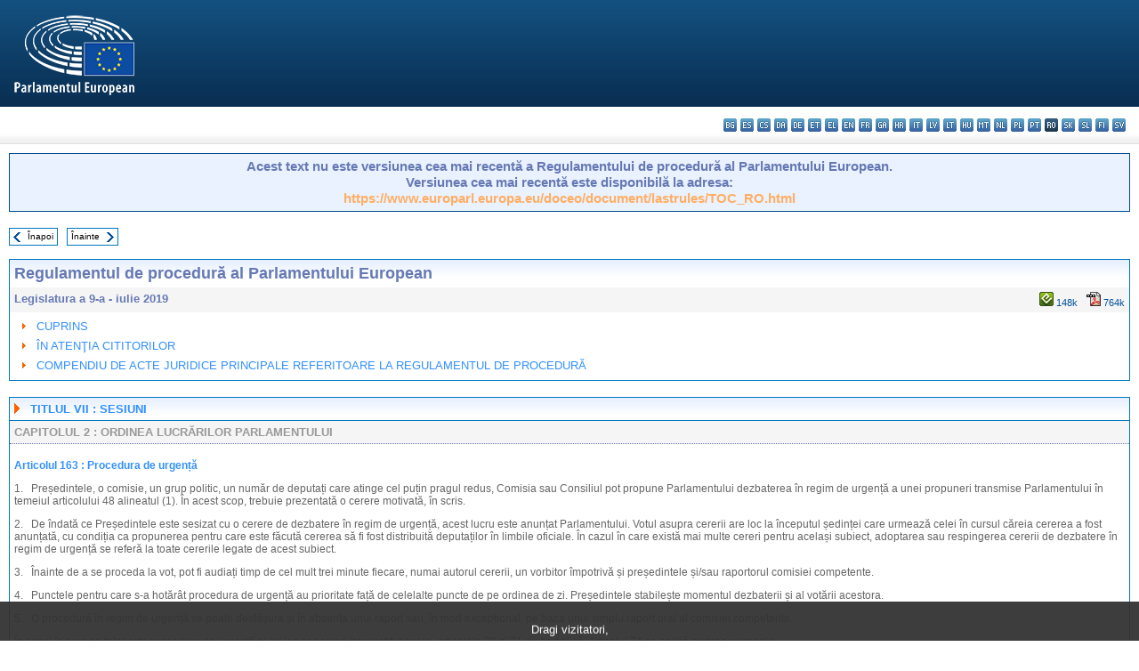

--- FILE ---
content_type: text/html; charset=UTF-8
request_url: https://www.europarl.europa.eu/doceo/document/RULES-9-2019-07-02-RULE-163_RO.html
body_size: 1864
content:
<!DOCTYPE html>
<html lang="en">
<head>
    <meta charset="utf-8">
    <meta name="viewport" content="width=device-width, initial-scale=1">
    <title></title>
    <style>
        body {
            font-family: "Arial";
        }
    </style>
    <script type="text/javascript">
    window.awsWafCookieDomainList = [];
    window.gokuProps = {
"key":"AQIDAHjcYu/GjX+QlghicBgQ/7bFaQZ+m5FKCMDnO+vTbNg96AGMf6bGuw9mDE9eyBCEMKniAAAAfjB8BgkqhkiG9w0BBwagbzBtAgEAMGgGCSqGSIb3DQEHATAeBglghkgBZQMEAS4wEQQMmnnQ9WfkpQc3fug0AgEQgDsAQF9NEt2/jo5Sc2Lxq/TmfDUwU2A472D8EU2hY1A6vahKX/mrrKco8Mbrl6Xbf4iRd1Ek87aXuadEDg==",
          "iv":"D549KwEmhwAABsng",
          "context":"bAYIYj0CyV99LSq//fWKuarDDUiXR9y57xVrO7LaJzyP15vSDhigpiIKpHqdSOreJmCfp4c7TxNnfP99l7d7tmpmnhR9UgRDMCqb5bM35hnnBV9NZ4qpLKM4yX4PCIv0D9jlovq9Wuo8Z3GS86A2rLAeGmJuXhMfDzBK85gn+u6Re5MRLxfL8++HVV71DyB5MHGaPs6/9wxdUU742qZ0ESa65b4Y37BRDOxnfI8NIzc+P8wjPoji0mxtfx8OKc0sXqbH9l7mX4SV/2jlA5jPkZvzQeIqK7vWFU6ctc7P8lN4K/ynGosmUd18pzG0HiTtlYo8GEIIeWY6UznH+tcSbVeMMDac2rAX85vr+XjBPbFaH89nAFklEmtQbm6YSUth1g8ThQfz+USVyZM2v2f34vuw"
};
    </script>
    <script src="https://e3c1b12827d4.5ce583ec.us-east-2.token.awswaf.com/e3c1b12827d4/d7f65e927fcd/f9998b2f6105/challenge.js"></script>
</head>
<body>
    <div id="challenge-container"></div>
    <script type="text/javascript">
        AwsWafIntegration.saveReferrer();
        AwsWafIntegration.checkForceRefresh().then((forceRefresh) => {
            if (forceRefresh) {
                AwsWafIntegration.forceRefreshToken().then(() => {
                    window.location.reload(true);
                });
            } else {
                AwsWafIntegration.getToken().then(() => {
                    window.location.reload(true);
                });
            }
        });
    </script>
    <noscript>
        <h1>JavaScript is disabled</h1>
        In order to continue, we need to verify that you're not a robot.
        This requires JavaScript. Enable JavaScript and then reload the page.
    </noscript>
</body>
</html>

--- FILE ---
content_type: text/html;charset=UTF-8
request_url: https://www.europarl.europa.eu/doceo/document/RULES-9-2019-07-02-RULE-163_RO.html
body_size: 4000
content:
<!DOCTYPE html PUBLIC "-//W3C//DTD XHTML 1.0 Transitional//EN" "http://www.w3.org/TR/xhtml1/DTD/xhtml1-transitional.dtd">
<html xmlns="http://www.w3.org/1999/xhtml" xml:lang="ro" lang="ro"><head><meta http-equiv="Content-Type" content="text/html; charset=UTF-8" /><meta http-equiv="Content-Language" content="ro" />

<title>Regulamentul de procedură al Parlamentului European - Articolul 163 - Procedura de urgență - iulie 2019</title><meta name="title" content="Regulamentul de procedură al Parlamentului European - Articolul 163 - Procedura de urgență - iulie 2019" /><meta name="language" content="ro" />

<meta name="robots" content="noindex, nofollow, noodp, noydir, notranslate, noarchive" /><meta name="copyright" content="© Uniunea Europeană, 2019 - Sursa: Parlamentul European" /><meta name="available" content="02-07-2019" /><meta name="sipade-leg" content="9" /><meta name="sipade-type" content="RULES-EP" /><meta property="og:title" content="Regulamentul de procedură al Parlamentului European - Articolul 163 - Procedura de urgență - iulie 2019" /><meta property="og:image" content="https://www.europarl.europa.eu/website/common/img/icon/sharelogo_facebook.jpg" />

<link rel="canonical" href="https://www.europarl.europa.eu/doceo/document/lastrules/RULE-163_RO.html" />

<link href="/doceo/data/css/style_common.css" rel="stylesheet" type="text/css" /><link href="/doceo/data/css/style_common_print.css" rel="stylesheet" type="text/css" /><link href="/doceo/data/css/style_sipade.css" rel="stylesheet" type="text/css" /><link href="/doceo/data/css/style_activities.css" rel="stylesheet" type="text/css" /><link href="/doceo/data/css/common_sides.css" type="text/css" rel="stylesheet" /><link href="/doceo/data/css/style_sipade_oj_sched.css" type="text/css" rel="stylesheet" />
<script src="/doceo/data/js/overlib.js" type="text/javascript"> </script>
<script src="/doceo/data/js/swap_images.js" type="text/javascript"> </script>
<script src="/doceo/data/js/sipade.js" type="text/javascript"> </script>
<script src="/doceo/data/js/jquery-1.4.4.js" type="text/javascript"> </script>
<script src="/doceo/data/js/sipade-OJ-SYN.js" type="text/javascript"> </script><!--ATI analytics script--><script type="text/javascript" data-tracker-name="ATInternet" defer data-value="/website/webanalytics/ati-doceo.js" src="//www.europarl.europa.eu/website/privacy-policy/privacy-policy.js" ></script></head><body bgcolor="#FFFFFF"><div id="overDiv" style="position:absolute; visibility:hidden; z-index:1000;"> </div><a name="top"></a><table cellpadding="0" cellspacing="0" border="0" width="100%"><tr><td><div id="header_sides" class="new">
<a href="/portal/ro"><img alt="Înapoi la portalul Europarl" title="Înapoi la portalul Europarl" src="/doceo/data/img/EP_logo_neg_RO.png" /></a><h3 class="ep_hidden">Choisissez la langue de votre document :</h3><ul class="language_select">
            <li><a title="bg - български" class="bg on" href="/doceo/document/RULES-9-2019-07-02-RULE-163_BG.html">bg - български</a></li>
            <li><a title="es - español" class="es on" href="/doceo/document/RULES-9-2019-07-02-RULE-163_ES.html">es - español</a></li>
            <li><a title="cs - čeština" class="cs on" href="/doceo/document/RULES-9-2019-07-02-RULE-163_CS.html">cs - čeština</a></li>
            <li><a title="da - dansk" class="da on" href="/doceo/document/RULES-9-2019-07-02-RULE-163_DA.html">da - dansk</a></li>
            <li><a title="de - Deutsch" class="de on" href="/doceo/document/RULES-9-2019-07-02-RULE-163_DE.html">de - Deutsch</a></li>
            <li><a title="et - eesti keel" class="et on" href="/doceo/document/RULES-9-2019-07-02-RULE-163_ET.html">et - eesti keel</a></li>
            <li><a title="el - ελληνικά" class="el on" href="/doceo/document/RULES-9-2019-07-02-RULE-163_EL.html">el - ελληνικά</a></li>
            <li><a title="en - English" class="en on" href="/doceo/document/RULES-9-2019-07-02-RULE-163_EN.html">en - English</a></li>
            <li><a title="fr - français" class="fr on" href="/doceo/document/RULES-9-2019-07-02-RULE-163_FR.html">fr - français</a></li>
            <li><a title="ga - Gaeilge" class="ga on" href="/doceo/document/RULES-9-2019-07-02-RULE-163_GA.html">ga - Gaeilge</a></li>
            <li><a title="hr - hrvatski" class="hr on" href="/doceo/document/RULES-9-2019-07-02-RULE-163_HR.html">hr - hrvatski</a></li>
            <li><a title="it - italiano" class="it on" href="/doceo/document/RULES-9-2019-07-02-RULE-163_IT.html">it - italiano</a></li>
            <li><a title="lv - latviešu valoda" class="lv on" href="/doceo/document/RULES-9-2019-07-02-RULE-163_LV.html">lv - latviešu valoda</a></li>
            <li><a title="lt - lietuvių kalba" class="lt on" href="/doceo/document/RULES-9-2019-07-02-RULE-163_LT.html">lt - lietuvių kalba</a></li>
            <li><a title="hu - magyar" class="hu on" href="/doceo/document/RULES-9-2019-07-02-RULE-163_HU.html">hu - magyar</a></li>
            <li><a title="mt - Malti" class="mt on" href="/doceo/document/RULES-9-2019-07-02-RULE-163_MT.html">mt - Malti</a></li>
            <li><a title="nl - Nederlands" class="nl on" href="/doceo/document/RULES-9-2019-07-02-RULE-163_NL.html">nl - Nederlands</a></li>
            <li><a title="pl - polski" class="pl on" href="/doceo/document/RULES-9-2019-07-02-RULE-163_PL.html">pl - polski</a></li>
            <li><a title="pt - português" class="pt on" href="/doceo/document/RULES-9-2019-07-02-RULE-163_PT.html">pt - português</a></li>
            <li class="ro selected" title="ro - română">ro - română</li>
            <li><a title="sk - slovenčina" class="sk on" href="/doceo/document/RULES-9-2019-07-02-RULE-163_SK.html">sk - slovenčina</a></li>
            <li><a title="sl - slovenščina" class="sl on" href="/doceo/document/RULES-9-2019-07-02-RULE-163_SL.html">sl - slovenščina</a></li>
            <li><a title="fi - suomi" class="fi on" href="/doceo/document/RULES-9-2019-07-02-RULE-163_FI.html">fi - suomi</a></li>
            <li><a title="sv - svenska" class="sv on" href="/doceo/document/RULES-9-2019-07-02-RULE-163_SV.html">sv - svenska</a></li>
        </ul></div></td></tr><tr><td style="padding:10px;"><table width="100%" border="0" cellpadding="5" cellspacing="0" class="doceo_notice_message"><tr><td align="center" class="doc_title" style="font-size:1.2em">Acest text nu este versiunea cea mai recentă a Regulamentului de procedură al Parlamentului European.<br/>Versiunea cea mai recentă este disponibilă la adresa: <br /><a href="https://www.europarl.europa.eu/doceo/document/lastrules/TOC_RO.html">https://www.europarl.europa.eu/doceo/document/lastrules/TOC_RO.html</a></td></tr></table><br /><table width="100%" border="0" cellspacing="0" cellpadding="0"><tr><td><table border="0" align="left" cellpadding="0" cellspacing="0"><tr><td><table border="0" cellspacing="0" cellpadding="0" class="buttondocwin"><tr><td><a href="/doceo/document/RULES-9-2019-07-02-RULE-162_RO.html"><img src="/doceo/data/img/navi_previous.gif" width="16" height="16" border="0" align="absmiddle" alt="" /></a></td><td valign="middle"> <a href="/doceo/document/RULES-9-2019-07-02-RULE-162_RO.html" title="Înapoi">Înapoi</a> </td></tr></table></td><td><img src="/doceo/data/img/spacer.gif" width="10" height="8" alt="" /></td><td><table border="0" cellspacing="0" cellpadding="0" class="buttondocwin"><tr><td valign="middle"> <a href="/doceo/document/RULES-9-2019-07-02-RULE-164_RO.html" title="Înainte">Înainte</a> </td><td><a href="/doceo/document/RULES-9-2019-07-02-RULE-164_RO.html"><img src="/doceo/data/img/navi_next.gif" width="16" height="16" border="0" align="absmiddle" alt="" /></a></td></tr></table></td><td><img src="/doceo/data/img/spacer.gif" width="10" height="8" alt="" /></td></tr><tr><td><img src="/doceo/data/img/spacer.gif" width="10" height="15" alt="" /></td></tr></table></td></tr></table>

    
        
            
                
                    
                    
                    
                    
                    
                
                
                    
                    
                    
                    
                    
                
                
                    
                    
                    
                    
                
            
            
                
                    
                        
                        
                        
                        
                            
            
          
                
            
        
        <table width="100%" border="0" cellpadding="5" cellspacing="0" class="doc_box_header"><tr><td align="left" valign="top" style="background-image:url(/doceo/data/img/gradient_blue.gif)" class="title_TA">Regulamentul de procedură al Parlamentului European</td><td align="right" valign="top" style="background-image:url(/doceo/data/img/gradient_blue.gif)"></td></tr><tr><td align="left" valign="top" bgcolor="#F5F5F5" class="doc_title">Legislatura a 9-a - iulie 2019</td><td align="right" valign="top" bgcolor="#F5F5F5">
<table border="0" cellspacing="0" cellpadding="0"><tr>
<td><a href="/doceo/document/RULES-9-2019-07-02_RO.epub"><img src="/doceo/data/img/formats/icn_epub.gif" border="0" align="bottom" alt="EPUB" title="EPUB" /></a><span class="doc_size"> 148k</span></td><td><img src="/doceo/data/img/spacer.gif" width="10" height="1" alt="" /></td><td><a href="/doceo/document/RULES-9-2019-07-02_RO.pdf"><img src="/doceo/data/img/formats/icn_pdf.gif" border="0" align="bottom" alt="PDF" title="PDF" /></a><span class="doc_size"> 764k</span></td></tr>
</table></td></tr><tr><td valign="top" colspan="2"><table width="100%" border="0" cellspacing="0" cellpadding="3" class="list_summary"><tr><td width="16" align="left" valign="top"><img src="/doceo/data/img/arrow_orange.gif" width="16" height="16" alt="" /></td><td width="100%" align="left"><a href="/doceo/document/RULES-9-2019-07-02-TOC_RO.html">CUPRINS</a></td></tr><tr><td width="16" align="left" valign="top"><img src="/doceo/data/img/arrow_orange.gif" width="16" height="16" alt="" /></td><td align="left"><a href="/doceo/document/RULES-9-2019-07-02-COVER_RO.html">ÎN ATENŢIA CITITORILOR</a></td></tr><tr><td width="16" align="left" valign="top"><img src="/doceo/data/img/arrow_orange.gif" width="16" height="16" alt="" /></td><td align="left"><a href="/compendium/ro/contents.html" target="_blank">COMPENDIU DE ACTE JURIDICE PRINCIPALE REFERITOARE LA REGULAMENTUL DE PROCEDURĂ</a></td></tr></table></td></tr></table><br /><table width="100%" border="0" cellpadding="5" cellspacing="0" class="tabs_title"><tr><td width="8" style="background-image:url(/doceo/data/img/gradient_blue.gif)"><img src="/doceo/data/img/arrow_title_doc.gif" width="8" height="14" border="0" align="absmiddle" alt="" /></td><td width="100%" align="left" style="background-image:url(/doceo/data/img/gradient_blue.gif)">TITLUL VII : SESIUNI</td></tr></table><table width="100%" border="0" cellpadding="5" cellspacing="0" class="doc_box_header"><tr><td width="100%" align="left" valign="top" class="separator_reglement_bottom">CAPITOLUL 2 : ORDINEA LUCRĂRILOR PARLAMENTULUI</td></tr><tr><td align="left" valign="top" class="contents">
            
                
                
                
                    
                    
                    <p class="doc_subtitle_level1_bis">Articolul 163 : Procedura de urgență</p>
                        
                        
                        
                            
                            
                                
<p>1.   Președintele, o comisie, un grup politic, un număr de deputați care atinge cel puțin pragul redus, Comisia sau Consiliul pot propune Parlamentului dezbaterea în regim de urgență a unei propuneri transmise Parlamentului în temeiul articolului 48 alineatul (1). În acest scop, trebuie prezentată o cerere motivată, în scris.</p>
                            
                        
                        
                            
                            
                                
<p>2.   De îndată ce Președintele este sesizat cu o cerere de dezbatere în regim de urgență, acest lucru este anunțat Parlamentului. Votul asupra cererii are loc la începutul ședinței care urmează celei în cursul căreia cererea a fost anunțată, cu condiția ca propunerea pentru care este făcută cererea să fi fost distribuită deputaților în limbile oficiale. În cazul în care există mai multe cereri pentru același subiect, adoptarea sau respingerea cererii de dezbatere în regim de urgență se referă la toate cererile legate de acest subiect.</p>
                            
                        
                        
                            
                            
                                
<p>3.   Înainte de a se proceda la vot, pot fi audiați timp de cel mult trei minute fiecare, numai autorul cererii, un vorbitor împotrivă și președintele și/sau raportorul comisiei competente.</p>
                            
                        
                        
                            
                            
                                
<p>4.   Punctele pentru care s-a hotărât procedura de urgență au prioritate față de celelalte puncte de pe ordinea de zi. Președintele stabilește momentul dezbaterii și al votării acestora.</p>
                            
                        
                        
                            
                            
                                
                                    
<p>5.   O procedură în regim de urgență se poate desfășura și în absența unui raport sau, în mod excepțional, pe baza unui simplu raport oral al comisiei competente.</p>
                                
                            
                            
                                
                                    
<p>În cazul în care se folosește procedura de urgență și au loc negocieri interinstituționale, articolele 70 și 71 nu se aplică. Articolul 74 se aplică 
                                        <span class="italic">mutatis mutandis</span>.</p>
                                
                            
                        
                    
                
            
        </td></tr></table>
    

<table width="100%" border="0" cellspacing="0" cellpadding="5"><tr class="footerdocwin"><td>Ultima actualizare: 19 decembrie 2019</td><td align="right"><a target="_blank" href="/legal-notice/ro">Aviz juridic</a> - <a target="_blank" href="/privacy-policy/ro">Politica de confidențialitate</a></td></tr></table></td></tr></table></body></html>